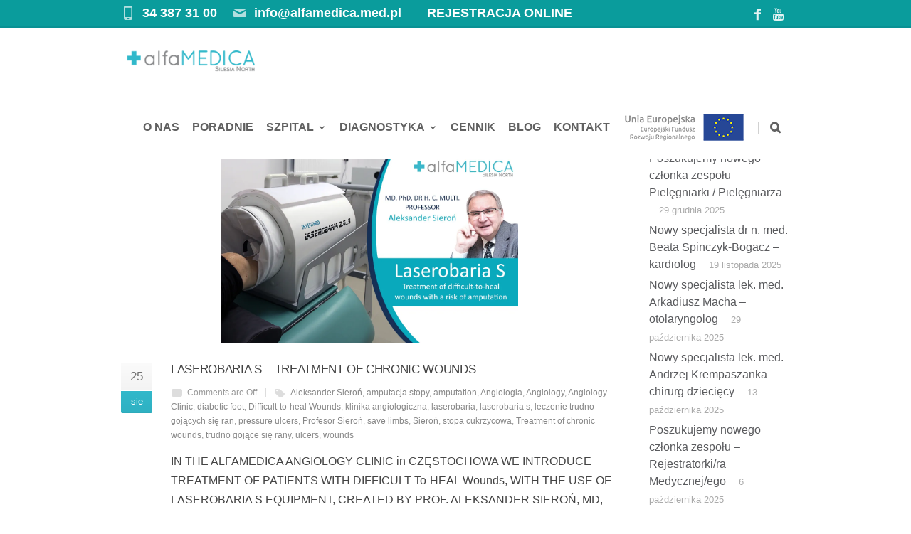

--- FILE ---
content_type: text/html; charset=UTF-8
request_url: https://www.alfamedica.med.pl/tag/treatment-of-chronic-wounds/
body_size: 13536
content:
<!DOCTYPE html>
<!--[if IE 7]><html class="ie ie7" lang="pl-PL">
<![endif]-->
<!--[if IE 8]><html class="ie ie8" lang="pl-PL">
<![endif]-->
<!--[if !(IE 7) | !(IE 8)  ]><!--><html lang="pl-PL">
<!--<![endif]--><head><script data-no-optimize="1">var litespeed_docref=sessionStorage.getItem("litespeed_docref");litespeed_docref&&(Object.defineProperty(document,"referrer",{get:function(){return litespeed_docref}}),sessionStorage.removeItem("litespeed_docref"));</script> <meta charset="UTF-8"><link data-optimized="2" rel="stylesheet" href="https://www.alfamedica.med.pl/wp-content/litespeed/ucss/9728afe10a9a7beba3b26d5fcd005b7d.css?ver=c7994" /><meta name="viewport" content="width=device-width, initial-scale=1, maximum-scale=1"><meta name='robots' content='index, follow, max-image-preview:large, max-snippet:-1, max-video-preview:-1' /> <script id="google_gtagjs-js-consent-mode-data-layer" type="litespeed/javascript">window.dataLayer=window.dataLayer||[];function gtag(){dataLayer.push(arguments)}
gtag('consent','default',{"ad_personalization":"denied","ad_storage":"denied","ad_user_data":"denied","analytics_storage":"denied","functionality_storage":"denied","security_storage":"denied","personalization_storage":"denied","region":["AT","BE","BG","CH","CY","CZ","DE","DK","EE","ES","FI","FR","GB","GR","HR","HU","IE","IS","IT","LI","LT","LU","LV","MT","NL","NO","PL","PT","RO","SE","SI","SK"],"wait_for_update":500});window._googlesitekitConsentCategoryMap={"statistics":["analytics_storage"],"marketing":["ad_storage","ad_user_data","ad_personalization"],"functional":["functionality_storage","security_storage"],"preferences":["personalization_storage"]};window._googlesitekitConsents={"ad_personalization":"denied","ad_storage":"denied","ad_user_data":"denied","analytics_storage":"denied","functionality_storage":"denied","security_storage":"denied","personalization_storage":"denied","region":["AT","BE","BG","CH","CY","CZ","DE","DK","EE","ES","FI","FR","GB","GR","HR","HU","IE","IS","IT","LI","LT","LU","LV","MT","NL","NO","PL","PT","RO","SE","SI","SK"],"wait_for_update":500}</script> <title>Treatment of chronic wounds - Alfamedica</title><link rel="canonical" href="https://www.alfamedica.med.pl/tag/treatment-of-chronic-wounds/" /><meta property="og:locale" content="pl_PL" /><meta property="og:type" content="article" /><meta property="og:title" content="Treatment of chronic wounds - Alfamedica" /><meta property="og:url" content="https://www.alfamedica.med.pl/tag/treatment-of-chronic-wounds/" /><meta property="og:site_name" content="Alfamedica" /><meta name="twitter:card" content="summary_large_image" /> <script type="application/ld+json" class="yoast-schema-graph">{"@context":"https://schema.org","@graph":[{"@type":"CollectionPage","@id":"https://www.alfamedica.med.pl/tag/treatment-of-chronic-wounds/","url":"https://www.alfamedica.med.pl/tag/treatment-of-chronic-wounds/","name":"Treatment of chronic wounds - Alfamedica","isPartOf":{"@id":"https://www.alfamedica.med.pl/#website"},"primaryImageOfPage":{"@id":"https://www.alfamedica.med.pl/tag/treatment-of-chronic-wounds/#primaryimage"},"image":{"@id":"https://www.alfamedica.med.pl/tag/treatment-of-chronic-wounds/#primaryimage"},"thumbnailUrl":"https://i0.wp.com/www.alfamedica.med.pl/wp-content/uploads/Laserobaria-post-v2.jpg?fit=1200%2C900&ssl=1","breadcrumb":{"@id":"https://www.alfamedica.med.pl/tag/treatment-of-chronic-wounds/#breadcrumb"},"inLanguage":"pl-PL"},{"@type":"ImageObject","inLanguage":"pl-PL","@id":"https://www.alfamedica.med.pl/tag/treatment-of-chronic-wounds/#primaryimage","url":"https://i0.wp.com/www.alfamedica.med.pl/wp-content/uploads/Laserobaria-post-v2.jpg?fit=1200%2C900&ssl=1","contentUrl":"https://i0.wp.com/www.alfamedica.med.pl/wp-content/uploads/Laserobaria-post-v2.jpg?fit=1200%2C900&ssl=1","width":1200,"height":900,"caption":"Laserobaria S Treatment of chronic wounds"},{"@type":"BreadcrumbList","@id":"https://www.alfamedica.med.pl/tag/treatment-of-chronic-wounds/#breadcrumb","itemListElement":[{"@type":"ListItem","position":1,"name":"Strona główna","item":"https://www.alfamedica.med.pl/"},{"@type":"ListItem","position":2,"name":"Treatment of chronic wounds"}]},{"@type":"WebSite","@id":"https://www.alfamedica.med.pl/#website","url":"https://www.alfamedica.med.pl/","name":"Alfamedica","description":"Silesia North","potentialAction":[{"@type":"SearchAction","target":{"@type":"EntryPoint","urlTemplate":"https://www.alfamedica.med.pl/?s={search_term_string}"},"query-input":{"@type":"PropertyValueSpecification","valueRequired":true,"valueName":"search_term_string"}}],"inLanguage":"pl-PL"}]}</script>  <script type='application/javascript'  id='pys-version-script'>console.log('PixelYourSite Free version 11.1.3');</script> <link rel='dns-prefetch' href='//www.googletagmanager.com' /><link rel='dns-prefetch' href='//stats.wp.com' /><link rel='dns-prefetch' href='//fonts.googleapis.com' /><link rel='dns-prefetch' href='//v0.wordpress.com' /><link rel='preconnect' href='//i0.wp.com' /><link rel="alternate" type="application/rss+xml" title="Alfamedica &raquo; Kanał z wpisami" href="https://www.alfamedica.med.pl/feed/" /><link rel="alternate" type="application/rss+xml" title="Alfamedica &raquo; Kanał z komentarzami" href="https://www.alfamedica.med.pl/comments/feed/" /><link rel="alternate" type="application/rss+xml" title="Alfamedica &raquo; Kanał z wpisami otagowanymi jako Treatment of chronic wounds" href="https://www.alfamedica.med.pl/tag/treatment-of-chronic-wounds/feed/" /> <script type="litespeed/javascript" data-src="https://www.alfamedica.med.pl/wp-includes/js/jquery/jquery.min.js?ver=3.7.1" id="jquery-core-js"></script> <script id="pys-js-extra" type="litespeed/javascript">var pysOptions={"staticEvents":{"facebook":{"init_event":[{"delay":0,"type":"static","ajaxFire":!1,"name":"PageView","pixelIds":["736045106591663"],"eventID":"ad38005c-ab3c-4cd6-93e2-e03b07bac0af","params":{"page_title":"Treatment of chronic wounds","post_type":"tag","post_id":421,"plugin":"PixelYourSite","user_role":"guest","event_url":"www.alfamedica.med.pl\/tag\/treatment-of-chronic-wounds\/"},"e_id":"init_event","ids":[],"hasTimeWindow":!1,"timeWindow":0,"woo_order":"","edd_order":""}]}},"dynamicEvents":{"automatic_event_form":{"facebook":{"delay":0,"type":"dyn","name":"Form","pixelIds":["736045106591663"],"eventID":"0c756ad7-b6c4-4f2c-8e2c-9cf81b198cf7","params":{"page_title":"Treatment of chronic wounds","post_type":"tag","post_id":421,"plugin":"PixelYourSite","user_role":"guest","event_url":"www.alfamedica.med.pl\/tag\/treatment-of-chronic-wounds\/"},"e_id":"automatic_event_form","ids":[],"hasTimeWindow":!1,"timeWindow":0,"woo_order":"","edd_order":""}},"automatic_event_download":{"facebook":{"delay":0,"type":"dyn","name":"Download","extensions":["","doc","exe","js","pdf","ppt","tgz","zip","xls"],"pixelIds":["736045106591663"],"eventID":"0598568c-4bca-464b-b941-1c4a7a35e4ce","params":{"page_title":"Treatment of chronic wounds","post_type":"tag","post_id":421,"plugin":"PixelYourSite","user_role":"guest","event_url":"www.alfamedica.med.pl\/tag\/treatment-of-chronic-wounds\/"},"e_id":"automatic_event_download","ids":[],"hasTimeWindow":!1,"timeWindow":0,"woo_order":"","edd_order":""}},"automatic_event_comment":{"facebook":{"delay":0,"type":"dyn","name":"Comment","pixelIds":["736045106591663"],"eventID":"29d2ecd9-dd21-49d0-be15-cc48c86a1701","params":{"page_title":"Treatment of chronic wounds","post_type":"tag","post_id":421,"plugin":"PixelYourSite","user_role":"guest","event_url":"www.alfamedica.med.pl\/tag\/treatment-of-chronic-wounds\/"},"e_id":"automatic_event_comment","ids":[],"hasTimeWindow":!1,"timeWindow":0,"woo_order":"","edd_order":""}},"automatic_event_scroll":{"facebook":{"delay":0,"type":"dyn","name":"PageScroll","scroll_percent":30,"pixelIds":["736045106591663"],"eventID":"57cdbd46-4516-4988-899a-e78656bf9a38","params":{"page_title":"Treatment of chronic wounds","post_type":"tag","post_id":421,"plugin":"PixelYourSite","user_role":"guest","event_url":"www.alfamedica.med.pl\/tag\/treatment-of-chronic-wounds\/"},"e_id":"automatic_event_scroll","ids":[],"hasTimeWindow":!1,"timeWindow":0,"woo_order":"","edd_order":""}},"automatic_event_time_on_page":{"facebook":{"delay":0,"type":"dyn","name":"TimeOnPage","time_on_page":30,"pixelIds":["736045106591663"],"eventID":"dbf6af23-eab2-448f-ad59-e27f3676c32c","params":{"page_title":"Treatment of chronic wounds","post_type":"tag","post_id":421,"plugin":"PixelYourSite","user_role":"guest","event_url":"www.alfamedica.med.pl\/tag\/treatment-of-chronic-wounds\/"},"e_id":"automatic_event_time_on_page","ids":[],"hasTimeWindow":!1,"timeWindow":0,"woo_order":"","edd_order":""}}},"triggerEvents":[],"triggerEventTypes":[],"facebook":{"pixelIds":["736045106591663"],"advancedMatching":[],"advancedMatchingEnabled":!0,"removeMetadata":!0,"wooVariableAsSimple":!1,"serverApiEnabled":!0,"wooCRSendFromServer":!1,"send_external_id":null,"enabled_medical":!1,"do_not_track_medical_param":["event_url","post_title","page_title","landing_page","content_name","categories","category_name","tags"],"meta_ldu":!1},"debug":"","siteUrl":"https:\/\/www.alfamedica.med.pl","ajaxUrl":"https:\/\/www.alfamedica.med.pl\/wp-admin\/admin-ajax.php","ajax_event":"b04848b031","enable_remove_download_url_param":"1","cookie_duration":"7","last_visit_duration":"60","enable_success_send_form":"","ajaxForServerEvent":"1","ajaxForServerStaticEvent":"1","useSendBeacon":"1","send_external_id":"1","external_id_expire":"180","track_cookie_for_subdomains":"1","google_consent_mode":"1","gdpr":{"ajax_enabled":!1,"all_disabled_by_api":!1,"facebook_disabled_by_api":!1,"analytics_disabled_by_api":!1,"google_ads_disabled_by_api":!1,"pinterest_disabled_by_api":!1,"bing_disabled_by_api":!1,"externalID_disabled_by_api":!1,"facebook_prior_consent_enabled":!0,"analytics_prior_consent_enabled":!0,"google_ads_prior_consent_enabled":null,"pinterest_prior_consent_enabled":!0,"bing_prior_consent_enabled":!0,"cookiebot_integration_enabled":!1,"cookiebot_facebook_consent_category":"marketing","cookiebot_analytics_consent_category":"statistics","cookiebot_tiktok_consent_category":"marketing","cookiebot_google_ads_consent_category":"marketing","cookiebot_pinterest_consent_category":"marketing","cookiebot_bing_consent_category":"marketing","consent_magic_integration_enabled":!1,"real_cookie_banner_integration_enabled":!1,"cookie_notice_integration_enabled":!1,"cookie_law_info_integration_enabled":!1,"analytics_storage":{"enabled":!0,"value":"granted","filter":!1},"ad_storage":{"enabled":!0,"value":"granted","filter":!1},"ad_user_data":{"enabled":!0,"value":"granted","filter":!1},"ad_personalization":{"enabled":!0,"value":"granted","filter":!1}},"cookie":{"disabled_all_cookie":!1,"disabled_start_session_cookie":!1,"disabled_advanced_form_data_cookie":!1,"disabled_landing_page_cookie":!1,"disabled_first_visit_cookie":!1,"disabled_trafficsource_cookie":!1,"disabled_utmTerms_cookie":!1,"disabled_utmId_cookie":!1},"tracking_analytics":{"TrafficSource":"direct","TrafficLanding":"undefined","TrafficUtms":[],"TrafficUtmsId":[]},"GATags":{"ga_datalayer_type":"default","ga_datalayer_name":"dataLayerPYS"},"woo":{"enabled":!1},"edd":{"enabled":!1},"cache_bypass":"1768976674"}</script>  <script type="litespeed/javascript" data-src="https://www.googletagmanager.com/gtag/js?id=GT-KV683SX" id="google_gtagjs-js"></script> <script id="google_gtagjs-js-after" type="litespeed/javascript">window.dataLayer=window.dataLayer||[];function gtag(){dataLayer.push(arguments)}
gtag("set","linker",{"domains":["www.alfamedica.med.pl"]});gtag("js",new Date());gtag("set","developer_id.dZTNiMT",!0);gtag("config","GT-KV683SX");gtag("config","AW-926232487");window._googlesitekit=window._googlesitekit||{};window._googlesitekit.throttledEvents=[];window._googlesitekit.gtagEvent=(name,data)=>{var key=JSON.stringify({name,data});if(!!window._googlesitekit.throttledEvents[key]){return}window._googlesitekit.throttledEvents[key]=!0;setTimeout(()=>{delete window._googlesitekit.throttledEvents[key]},5);gtag("event",name,{...data,event_source:"site-kit"})}</script> <link rel="https://api.w.org/" href="https://www.alfamedica.med.pl/wp-json/" /><link rel="alternate" title="JSON" type="application/json" href="https://www.alfamedica.med.pl/wp-json/wp/v2/tags/421" /><link rel="EditURI" type="application/rsd+xml" title="RSD" href="https://www.alfamedica.med.pl/xmlrpc.php?rsd" /><meta name="generator" content="WordPress 6.7.4" /><meta name="generator" content="Site Kit by Google 1.170.0" /><meta name="facebook-domain-verification" content="vkbv4z01l260h96xstzrv3pohbt05i" /><noscript><img height="1" width="1" src="https://www.facebook.com/tr?id=736045106591663&ev=PageView&noscript=1" /></noscript><meta name="google-adsense-platform-account" content="ca-host-pub-2644536267352236"><meta name="google-adsense-platform-domain" content="sitekit.withgoogle.com"><meta name="generator" content="Powered by WPBakery Page Builder - drag and drop page builder for WordPress."/> <script type="litespeed/javascript">(function(w,d,s,l,i){w[l]=w[l]||[];w[l].push({'gtm.start':new Date().getTime(),event:'gtm.js'});var f=d.getElementsByTagName(s)[0],j=d.createElement(s),dl=l!='dataLayer'?'&l='+l:'';j.async=!0;j.src='https://www.googletagmanager.com/gtm.js?id='+i+dl;f.parentNode.insertBefore(j,f)})(window,document,'script','dataLayer','GTM-MQMRN6X')</script> <meta name="generator" content="Powered by Slider Revolution 6.6.7 - responsive, Mobile-Friendly Slider Plugin for WordPress with comfortable drag and drop interface." /><link rel="icon" href="https://i0.wp.com/www.alfamedica.med.pl/wp-content/uploads/cropped-fav.png?fit=32%2C32&#038;ssl=1" sizes="32x32" /><link rel="icon" href="https://i0.wp.com/www.alfamedica.med.pl/wp-content/uploads/cropped-fav.png?fit=192%2C192&#038;ssl=1" sizes="192x192" /><link rel="apple-touch-icon" href="https://i0.wp.com/www.alfamedica.med.pl/wp-content/uploads/cropped-fav.png?fit=180%2C180&#038;ssl=1" /><meta name="msapplication-TileImage" content="https://i0.wp.com/www.alfamedica.med.pl/wp-content/uploads/cropped-fav.png?fit=270%2C270&#038;ssl=1" />
<noscript><style>.wpb_animate_when_almost_visible { opacity: 1; }</style></noscript></head><body class="archive tag tag-treatment-of-chronic-wounds tag-421 wpb-js-composer js-comp-ver-6.10.0 vc_responsive">
<noscript>
<iframe data-lazyloaded="1" src="about:blank" data-litespeed-src="https://www.googletagmanager.com/ns.html?id=GTM-MQMRN6X" height="0" width="0" style="display:none;visibility:hidden"></iframe>
</noscript><div id="wrapper" class="full_width_wrapper page_title_bgr responsive "><header id= "header"
class= "has_subheader
sticky_header					"><div class="full_header"><div id="subheader" class="container"><div class="section"><div class="header_contacts "><div class="header_contact_item"><span class="icon icon-mail2"></span> <a href="mailto:info@alfamedica.med.pl">info@alfamedica.med.pl</a>         <a href="https://rejestracja.alfamedica.med.pl/">REJESTRACJA ONLINE</a></div><div class="header_contact_item"><span class="icon icon-mobile3"></span> <span style="color: #ffffff"><a href="tel:343873100">34 387 31 00</a></span></div></div>
<a target='_blank'
href='https://www.youtube.com/channel/UCinB7Sv7yF4YtZUB6Fm2vWQ'
class='header_soc_icon'
title='Youtube'>
<span class='icon icon-youtube'></span></a><a target='_blank'
href='https://www.facebook.com/alfamedica.czestochowa/'
class='header_soc_icon'
title='Facebook'>
<span class='icon icon-facebook3'></span></a></div></div></div><div class="rel_pos"><div class="container"><div class="section rel_pos "><div id="logo"><div class='logo_img '>
<a href="https://www.alfamedica.med.pl/" title="Alfamedica" rel="home">
<img data-lazyloaded="1" src="[data-uri]" width="250" height="60" data-src="/wp-content/uploads/logo-1.png" alt="Alfamedica"/>
</a></div></div><div id="mobile_menu_toggler"><div id="m_nav_menu" class="m_nav"><div class="m_nav_ham button_closed" id="m_ham_1"></div><div class="m_nav_ham button_closed" id="m_ham_2"></div><div class="m_nav_ham button_closed" id="m_ham_3"></div></div></div><div class="custom_menu_4 main_menu_underline_effect"><div id="menu" class="menu-menu-glowne-container"><ul><li id="menu-item-23913" class="menu-item menu-item-type-post_type menu-item-object-page menu-item-23913"><a href="https://www.alfamedica.med.pl/alfamedica-o-nas/">O nas</a></li><li id="menu-item-23911" class="menu-item menu-item-type-post_type menu-item-object-page menu-item-23911"><a href="https://www.alfamedica.med.pl/poradnie/">Poradnie</a></li><li id="menu-item-24403" class="menu-item menu-item-type-post_type menu-item-object-page menu-item-has-children menu-item-24403"><a href="https://www.alfamedica.med.pl/szpital/">Szpital<span></span></a><ul class="sub-menu"><li id="menu-item-32158" class="menu-item menu-item-type-post_type menu-item-object-page menu-item-32158"><a href="https://www.alfamedica.med.pl/chirurgia-ogolna-szpital/">Chirurgia ogólna &#8211; Laparoskopowe Centrum Leczenia Przepuklin i Chirurgii Małoinwazyjnej</a></li><li id="menu-item-35009" class="menu-item menu-item-type-post_type menu-item-object-page menu-item-35009"><a href="https://www.alfamedica.med.pl/chirurgia-dziecieca-szpital/">Chirurgia dziecięca</a></li><li id="menu-item-26333" class="menu-item menu-item-type-post_type menu-item-object-page menu-item-26333"><a href="https://www.alfamedica.med.pl/chirurgiaplastyczna/">Chirurgia plastyczna</a></li><li id="menu-item-32653" class="menu-item menu-item-type-post_type menu-item-object-page menu-item-32653"><a href="https://www.alfamedica.med.pl/chirurgia-naczyniowa-szpital/">Chirurgia naczyniowa</a></li><li id="menu-item-32168" class="menu-item menu-item-type-post_type menu-item-object-page menu-item-32168"><a href="https://www.alfamedica.med.pl/szpital-echolaser-leczenie-nowotworow/">Echolaser – leczenie nowotworów</a></li><li id="menu-item-32919" class="menu-item menu-item-type-post_type menu-item-object-page menu-item-32919"><a href="https://www.alfamedica.med.pl/neurochirurgia-szpital/">Neurochirurgia</a></li><li id="menu-item-32159" class="menu-item menu-item-type-post_type menu-item-object-page menu-item-32159"><a href="https://www.alfamedica.med.pl/szpital-laryngologia/">Laryngologia / Otolaryngologia, w tym dziecięca</a></li><li id="menu-item-25295" class="menu-item menu-item-type-post_type menu-item-object-page menu-item-has-children menu-item-25295"><a href="https://www.alfamedica.med.pl/okulistyka-szpital/">Okulistyka<span></span></a><ul class="sub-menu"><li id="menu-item-26343" class="menu-item menu-item-type-post_type menu-item-object-page menu-item-26343"><a href="https://www.alfamedica.med.pl/laserowakorekcjawzroku/">Laserowa korekcja wzroku</a></li><li id="menu-item-31439" class="menu-item menu-item-type-post_type menu-item-object-page menu-item-31439"><a href="https://www.alfamedica.med.pl/chirurgia-okulistyczna/">Chirurgia okulistyczna</a></li></ul></li><li id="menu-item-32160" class="menu-item menu-item-type-post_type menu-item-object-page menu-item-32160"><a href="https://www.alfamedica.med.pl/ortopedia-i-traumatologia-szpital/">Ortopedia i traumatologia ruchu</a></li><li id="menu-item-32204" class="menu-item menu-item-type-post_type menu-item-object-page menu-item-32204"><a href="https://www.alfamedica.med.pl/szpital/operacje-tarczycy/">Operacje tarczycy</a></li><li id="menu-item-35076" class="menu-item menu-item-type-post_type menu-item-object-page menu-item-35076"><a href="https://www.alfamedica.med.pl/podochirurgia/">Podochirurgia</a></li><li id="menu-item-34880" class="menu-item menu-item-type-post_type menu-item-object-page menu-item-34880"><a href="https://www.alfamedica.med.pl/proktologia-operacje-proktologiczne/">Proktologia – operacje proktologiczne</a></li><li id="menu-item-34288" class="menu-item menu-item-type-post_type menu-item-object-page menu-item-34288"><a href="https://www.alfamedica.med.pl/urologia-szpital/">Urologia – Centrum Laserowego Leczenia Prostaty i Cewki Moczowej</a></li></ul></li><li id="menu-item-24447" class="menu-item menu-item-type-post_type menu-item-object-page menu-item-has-children menu-item-24447"><a href="https://www.alfamedica.med.pl/diagnostyka/">Diagnostyka<span></span></a><ul class="sub-menu"><li id="menu-item-26062" class="menu-item menu-item-type-post_type menu-item-object-page menu-item-26062"><a href="https://www.alfamedica.med.pl/endoskopia-pracownia-endoskopowa/">Pracownia Endoskopowa</a></li><li id="menu-item-34303" class="menu-item menu-item-type-post_type menu-item-object-page menu-item-34303"><a href="https://www.alfamedica.med.pl/badania-genetyczne/">Badania genetyczne</a></li><li id="menu-item-28638" class="menu-item menu-item-type-post_type menu-item-object-page menu-item-28638"><a href="https://www.alfamedica.med.pl/biopsja/">Biopsja</a></li><li id="menu-item-24496" class="menu-item menu-item-type-post_type menu-item-object-page menu-item-24496"><a href="https://www.alfamedica.med.pl/usg/">USG</a></li><li id="menu-item-28584" class="menu-item menu-item-type-post_type menu-item-object-page menu-item-28584"><a href="https://www.alfamedica.med.pl/badanie-oct/">Badanie OCT</a></li><li id="menu-item-29180" class="menu-item menu-item-type-post_type menu-item-object-page menu-item-29180"><a href="https://www.alfamedica.med.pl/badanie-emg/">Badanie EMG</a></li><li id="menu-item-24739" class="menu-item menu-item-type-post_type menu-item-object-page menu-item-24739"><a href="https://www.alfamedica.med.pl/laboratorium-diagnostyka/">Laboratorium Diagnostyka</a></li></ul></li><li id="menu-item-27399" class="menu-item menu-item-type-post_type menu-item-object-page menu-item-27399"><a href="https://www.alfamedica.med.pl/cennik/">Cennik</a></li><li id="menu-item-25938" class="menu-item menu-item-type-post_type menu-item-object-page menu-item-25938"><a href="https://www.alfamedica.med.pl/blog-zdrowa-alfamedica/">Blog</a></li><li id="menu-item-23909" class="menu-item menu-item-type-post_type menu-item-object-page menu-item-23909"><a href="https://www.alfamedica.med.pl/kontakt/">Kontakt</a></li><li id="menu-item-30869" class="menu-item menu-item-type-custom menu-item-object-custom menu-item-30869"><a href="#europejskifundusz" class="menu-image-title-hide menu-image-not-hovered"><span class="menu-image-title-hide menu-image-title">.</span><img data-lazyloaded="1" src="[data-uri]" width="171" height="46" data-src="https://www.alfamedica.med.pl/wp-content/uploads/europejski-fundusz-top-3.png" class="menu-image menu-image-title-hide" alt="" decoding="async" /></a></li><li class="boc_search_border"><a href="#">|</a></li><li class="boc_search_toggle_li"><a href="#" class="header_search_icon icon icon-search3"></a></li></ul></div></div></div><div id="boc_searchform_in_header" class=""><div class="container"><form method="get" action="https://www.alfamedica.med.pl/" role="search" class="header_search_form"><input type="search" name="s" autocomplete="off" placeholder="Wpisz i naciśnij Enter, aby wyszukać..." /></form>
<span id="boc_searchform_close" class="icon icon-close"></span></div></div></div></div><div id="mobile_menu"><ul><li class="menu-item menu-item-type-post_type menu-item-object-page menu-item-23913"><a href="https://www.alfamedica.med.pl/alfamedica-o-nas/">O nas</a></li><li class="menu-item menu-item-type-post_type menu-item-object-page menu-item-23911"><a href="https://www.alfamedica.med.pl/poradnie/">Poradnie</a></li><li class="menu-item menu-item-type-post_type menu-item-object-page menu-item-has-children menu-item-24403"><a href="https://www.alfamedica.med.pl/szpital/">Szpital<span></span></a><ul class="sub-menu"><li class="menu-item menu-item-type-post_type menu-item-object-page menu-item-32158"><a href="https://www.alfamedica.med.pl/chirurgia-ogolna-szpital/">Chirurgia ogólna &#8211; Laparoskopowe Centrum Leczenia Przepuklin i Chirurgii Małoinwazyjnej</a></li><li class="menu-item menu-item-type-post_type menu-item-object-page menu-item-35009"><a href="https://www.alfamedica.med.pl/chirurgia-dziecieca-szpital/">Chirurgia dziecięca</a></li><li class="menu-item menu-item-type-post_type menu-item-object-page menu-item-26333"><a href="https://www.alfamedica.med.pl/chirurgiaplastyczna/">Chirurgia plastyczna</a></li><li class="menu-item menu-item-type-post_type menu-item-object-page menu-item-32653"><a href="https://www.alfamedica.med.pl/chirurgia-naczyniowa-szpital/">Chirurgia naczyniowa</a></li><li class="menu-item menu-item-type-post_type menu-item-object-page menu-item-32168"><a href="https://www.alfamedica.med.pl/szpital-echolaser-leczenie-nowotworow/">Echolaser – leczenie nowotworów</a></li><li class="menu-item menu-item-type-post_type menu-item-object-page menu-item-32919"><a href="https://www.alfamedica.med.pl/neurochirurgia-szpital/">Neurochirurgia</a></li><li class="menu-item menu-item-type-post_type menu-item-object-page menu-item-32159"><a href="https://www.alfamedica.med.pl/szpital-laryngologia/">Laryngologia / Otolaryngologia, w tym dziecięca</a></li><li class="menu-item menu-item-type-post_type menu-item-object-page menu-item-has-children menu-item-25295"><a href="https://www.alfamedica.med.pl/okulistyka-szpital/">Okulistyka<span></span></a><ul class="sub-menu"><li class="menu-item menu-item-type-post_type menu-item-object-page menu-item-26343"><a href="https://www.alfamedica.med.pl/laserowakorekcjawzroku/">Laserowa korekcja wzroku</a></li><li class="menu-item menu-item-type-post_type menu-item-object-page menu-item-31439"><a href="https://www.alfamedica.med.pl/chirurgia-okulistyczna/">Chirurgia okulistyczna</a></li></ul></li><li class="menu-item menu-item-type-post_type menu-item-object-page menu-item-32160"><a href="https://www.alfamedica.med.pl/ortopedia-i-traumatologia-szpital/">Ortopedia i traumatologia ruchu</a></li><li class="menu-item menu-item-type-post_type menu-item-object-page menu-item-32204"><a href="https://www.alfamedica.med.pl/szpital/operacje-tarczycy/">Operacje tarczycy</a></li><li class="menu-item menu-item-type-post_type menu-item-object-page menu-item-35076"><a href="https://www.alfamedica.med.pl/podochirurgia/">Podochirurgia</a></li><li class="menu-item menu-item-type-post_type menu-item-object-page menu-item-34880"><a href="https://www.alfamedica.med.pl/proktologia-operacje-proktologiczne/">Proktologia – operacje proktologiczne</a></li><li class="menu-item menu-item-type-post_type menu-item-object-page menu-item-34288"><a href="https://www.alfamedica.med.pl/urologia-szpital/">Urologia – Centrum Laserowego Leczenia Prostaty i Cewki Moczowej</a></li></ul></li><li class="menu-item menu-item-type-post_type menu-item-object-page menu-item-has-children menu-item-24447"><a href="https://www.alfamedica.med.pl/diagnostyka/">Diagnostyka<span></span></a><ul class="sub-menu"><li class="menu-item menu-item-type-post_type menu-item-object-page menu-item-26062"><a href="https://www.alfamedica.med.pl/endoskopia-pracownia-endoskopowa/">Pracownia Endoskopowa</a></li><li class="menu-item menu-item-type-post_type menu-item-object-page menu-item-34303"><a href="https://www.alfamedica.med.pl/badania-genetyczne/">Badania genetyczne</a></li><li class="menu-item menu-item-type-post_type menu-item-object-page menu-item-28638"><a href="https://www.alfamedica.med.pl/biopsja/">Biopsja</a></li><li class="menu-item menu-item-type-post_type menu-item-object-page menu-item-24496"><a href="https://www.alfamedica.med.pl/usg/">USG</a></li><li class="menu-item menu-item-type-post_type menu-item-object-page menu-item-28584"><a href="https://www.alfamedica.med.pl/badanie-oct/">Badanie OCT</a></li><li class="menu-item menu-item-type-post_type menu-item-object-page menu-item-29180"><a href="https://www.alfamedica.med.pl/badanie-emg/">Badanie EMG</a></li><li class="menu-item menu-item-type-post_type menu-item-object-page menu-item-24739"><a href="https://www.alfamedica.med.pl/laboratorium-diagnostyka/">Laboratorium Diagnostyka</a></li></ul></li><li class="menu-item menu-item-type-post_type menu-item-object-page menu-item-27399"><a href="https://www.alfamedica.med.pl/cennik/">Cennik</a></li><li class="menu-item menu-item-type-post_type menu-item-object-page menu-item-25938"><a href="https://www.alfamedica.med.pl/blog-zdrowa-alfamedica/">Blog</a></li><li class="menu-item menu-item-type-post_type menu-item-object-page menu-item-23909"><a href="https://www.alfamedica.med.pl/kontakt/">Kontakt</a></li><li class="menu-item menu-item-type-custom menu-item-object-custom menu-item-30869"><a href="#europejskifundusz" class="menu-image-title-hide menu-image-not-hovered"><span class="menu-image-title-hide menu-image-title">.</span><img data-lazyloaded="1" src="[data-uri]" width="171" height="46" data-src="https://www.alfamedica.med.pl/wp-content/uploads/europejski-fundusz-top-3.png" class="menu-image menu-image-title-hide" alt="" decoding="async" /></a></li><li class="boc_search_border"><a href="#">|</a></li><li class="boc_search_toggle_li"><a href="#" class="header_search_icon icon icon-search3"></a></li></ul></div></header><div class="content_body"><div class="full_container_page_title "  style='padding: 20px 0;'><div class="container"><div class="section no_bm"><div class="breadcrumb breadcrumb_right"><a class="first_bc" href="https://www.alfamedica.med.pl/"><span>Home</span></a><a class="last_bc" href="#"><span>Tag: Treatment of chronic wounds</span></a></div><div class="page_heading"><h1>
Tag: Treatment of chronic wounds</h1></div></div></div></div><div class="container"><div class="section"><div class='col span_3_of_4'><div class="post_item section"><div class="pic">
<a href="https://www.alfamedica.med.pl/laserobaria-s-treatment-of-chronic-wounds/" title="Laserobaria S - treatment of chronic wounds">
<img data-lazyloaded="1" src="[data-uri]" width="1200" height="900" data-src="https://i0.wp.com/www.alfamedica.med.pl/wp-content/uploads/Laserobaria-post-v2.jpg?fit=1200%2C900&#038;ssl=1" alt="Laserobaria S Treatment of chronic wounds"/><div class="img_overlay"><span class="hover_icon icon_plus"></span></div>
</a></div><div class="post_list_left"><div class="day">25</div><div class="month">sie</div></div><div class="post_list_right"><h3 class="post_title"><a href="https://www.alfamedica.med.pl/laserobaria-s-treatment-of-chronic-wounds/" title="Permalink to Laserobaria S &#8211; treatment of chronic wounds">Laserobaria S &#8211; treatment of chronic wounds</a></h3><p class="post_meta">
<span class="author"><a href="https://www.alfamedica.med.pl/author/kamilblawut/">By  Kamil Bławut</a></span>
<span class="comments "><span class="comments-link">Comments are Off</span></span>
<span class="tags"><a href="https://www.alfamedica.med.pl/tag/aleksander-sieron/" rel="tag">Aleksander Sieroń</a>, <a href="https://www.alfamedica.med.pl/tag/amputacja-stopy/" rel="tag">amputacja stopy</a>, <a href="https://www.alfamedica.med.pl/tag/amputation/" rel="tag">amputation</a>, <a href="https://www.alfamedica.med.pl/tag/angiologia/" rel="tag">Angiologia</a>, <a href="https://www.alfamedica.med.pl/tag/angiology/" rel="tag">Angiology</a>, <a href="https://www.alfamedica.med.pl/tag/angiology-clinic/" rel="tag">Angiology Clinic</a>, <a href="https://www.alfamedica.med.pl/tag/diabetic-foot/" rel="tag">diabetic foot</a>, <a href="https://www.alfamedica.med.pl/tag/difficult-to-heal-wounds/" rel="tag">Difficult-to-heal Wounds</a>, <a href="https://www.alfamedica.med.pl/tag/klinika-angiologiczna/" rel="tag">klinika angiologiczna</a>, <a href="https://www.alfamedica.med.pl/tag/laserobaria/" rel="tag">laserobaria</a>, <a href="https://www.alfamedica.med.pl/tag/laserobaria-s/" rel="tag">laserobaria s</a>, <a href="https://www.alfamedica.med.pl/tag/leczenie-trudno-gojacych-sie-ran/" rel="tag">leczenie trudno gojących się ran</a>, <a href="https://www.alfamedica.med.pl/tag/pressure-ulcers/" rel="tag">pressure ulcers</a>, <a href="https://www.alfamedica.med.pl/tag/profesor-sieron/" rel="tag">Profesor Sieroń</a>, <a href="https://www.alfamedica.med.pl/tag/save-limbs/" rel="tag">save limbs</a>, <a href="https://www.alfamedica.med.pl/tag/sieron/" rel="tag">Sieroń</a>, <a href="https://www.alfamedica.med.pl/tag/stopa-cukrzycowa/" rel="tag">stopa cukrzycowa</a>, <a href="https://www.alfamedica.med.pl/tag/treatment-of-chronic-wounds/" rel="tag">Treatment of chronic wounds</a>, <a href="https://www.alfamedica.med.pl/tag/trudno-gojace-sie-rany/" rel="tag">trudno gojące się rany</a>, <a href="https://www.alfamedica.med.pl/tag/ulcers/" rel="tag">ulcers</a>, <a href="https://www.alfamedica.med.pl/tag/wounds/" rel="tag">wounds</a></span></p><div class="post_description clearfix"><p>IN THE ALFAMEDICA ANGIOLOGY CLINIC in CZĘSTOCHOWA WE INTRODUCE TREATMENT OF PATIENTS WITH DIFFICULT-To-HEAL Wounds, WITH THE USE OF LASEROBARIA S EQUIPMENT, CREATED BY PROF. ALEKSANDER SIEROŃ, MD, PhD, DR H. C. MULTI. PROFESSOR SIEROŃ – manager of the clinic – is also the NATIONAL CONSULTANT IN THE FIELD OF ANGIOLOGY. Patients suffering from problems with limbs, manifested by difficult-to-heal</p><div class="h10"></div><p><a class="more-link1" href="https://www.alfamedica.med.pl/laserobaria-s-treatment-of-chronic-wounds/">Dowiedz się więcej</a></p></div></div></div><div style="display: none;"></div></div><div id="sidebar" class="col span_1_of_4 sidebar"><div id="recent-posts-2" class="widget widget_recent_entries"><h4 class="boc_heading bgr_dotted"><span>Najnowsze wpisy</span></h4><ul><li>
<a href="https://www.alfamedica.med.pl/poszukujemy-nowego-czonka-zespou-pielgniarki-pielgniarza/">Poszukujemy nowego członka zespołu – Pielęgniarki / Pielęgniarza</a>
<span class="post-date">29 grudnia 2025</span></li><li>
<a href="https://www.alfamedica.med.pl/beata-spinczyk-bogacz-kardiolog/">Nowy specjalista dr n. med. Beata Spinczyk-Bogacz &#8211; kardiolog</a>
<span class="post-date">19 listopada 2025</span></li><li>
<a href="https://www.alfamedica.med.pl/arkadiusz-macha-otolaryngolog/">Nowy specjalista lek. med. Arkadiusz Macha &#8211; otolaryngolog</a>
<span class="post-date">29 października 2025</span></li><li>
<a href="https://www.alfamedica.med.pl/nowy-chirurg-dzieciecy-andrzej-krempaszanka/">Nowy specjalista lek. med. Andrzej Krempaszanka &#8211; chirurg dziecięcy</a>
<span class="post-date">13 października 2025</span></li><li>
<a href="https://www.alfamedica.med.pl/poszukujemy-nowego-czlonka-zespolu-rejestratorki-medycznej/">Poszukujemy nowego członka zespołu – Rejestratorki/ra Medycznej/ego</a>
<span class="post-date">6 października 2025</span></li></ul></div><div id="categories-2" class="widget widget_categories"><h4 class="boc_heading bgr_dotted"><span>Kategorie</span></h4><ul><li class="cat-item cat-item-27"><a href="https://www.alfamedica.med.pl/category/aktualnosci/">Aktualności</a> (206)</li><li class="cat-item cat-item-73"><a href="https://www.alfamedica.med.pl/category/blog/alergologia/">Alergologia</a> (7)</li><li class="cat-item cat-item-161"><a href="https://www.alfamedica.med.pl/category/blog/angiologia/">Angiologia</a> (6)</li><li class="cat-item cat-item-834"><a href="https://www.alfamedica.med.pl/category/blog/bariatria/">Bariatria</a> (4)</li><li class="cat-item cat-item-1"><a href="https://www.alfamedica.med.pl/category/bez-kategorii/">Bez kategorii</a> (6)</li><li class="cat-item cat-item-53"><a href="https://www.alfamedica.med.pl/category/blog/biopsje/">Biopsje</a> (4)</li><li class="cat-item cat-item-28"><a href="https://www.alfamedica.med.pl/category/blog/">Blog</a> (113)</li><li class="cat-item cat-item-55"><a href="https://www.alfamedica.med.pl/category/blog/chirurgia-dziecieca/">Chirurgia dziecięca</a> (3)</li><li class="cat-item cat-item-780"><a href="https://www.alfamedica.med.pl/category/blog/chirurgia-naczyniowa/">Chirurgia naczyniowa</a> (4)</li><li class="cat-item cat-item-46"><a href="https://www.alfamedica.med.pl/category/blog/chirurgia-ogolna/">Chirurgia ogólna, naczyniowa</a> (17)</li><li class="cat-item cat-item-92"><a href="https://www.alfamedica.med.pl/category/blog/chirurgia-onkologiczna/">Chirurgia onkologiczna</a> (4)</li><li class="cat-item cat-item-36"><a href="https://www.alfamedica.med.pl/category/blog/choroby-zakazne/">Choroby zakaźne &#8211; borelioza</a> (8)</li><li class="cat-item cat-item-237"><a href="https://www.alfamedica.med.pl/category/blog/covid/">Covid</a> (2)</li><li class="cat-item cat-item-37"><a href="https://www.alfamedica.med.pl/category/blog/dermatologia/">Dermatologia</a> (6)</li><li class="cat-item cat-item-779"><a href="https://www.alfamedica.med.pl/category/blog/diabetologia/">Diabetologia</a> (1)</li><li class="cat-item cat-item-783"><a href="https://www.alfamedica.med.pl/category/blog/diagnostyka-piersi/">Diagnostyka piersi</a> (3)</li><li class="cat-item cat-item-51"><a href="https://www.alfamedica.med.pl/category/blog/dietetyka/">Dietetyka</a> (4)</li><li class="cat-item cat-item-784"><a href="https://www.alfamedica.med.pl/category/blog/echolaser/">Echolaser</a> (6)</li><li class="cat-item cat-item-74"><a href="https://www.alfamedica.med.pl/category/blog/neurologia/emg/">EMG</a> (1)</li><li class="cat-item cat-item-48"><a href="https://www.alfamedica.med.pl/category/blog/endokrynologia/">Endokrynologia</a> (6)</li><li class="cat-item cat-item-54"><a href="https://www.alfamedica.med.pl/category/blog/fizjoterapia/">Fizjoterapia</a> (3)</li><li class="cat-item cat-item-69"><a href="https://www.alfamedica.med.pl/category/blog/gastrolog/">Gastrolog</a> (9)</li><li class="cat-item cat-item-107"><a href="https://www.alfamedica.med.pl/category/blog/ginekologia/">Ginekologia</a> (5)</li><li class="cat-item cat-item-321"><a href="https://www.alfamedica.med.pl/category/aktualnosci/hematologia/">Hematologia</a> (2)</li><li class="cat-item cat-item-77"><a href="https://www.alfamedica.med.pl/category/blog/kardiologia/">Kardiologia</a> (8)</li><li class="cat-item cat-item-33"><a href="https://www.alfamedica.med.pl/category/blog/laryngologia/">Laryngologia</a> (13)</li><li class="cat-item cat-item-521"><a href="https://www.alfamedica.med.pl/category/blog/leczenie-nadcisnienia/">Leczenie nadciśnienia</a> (1)</li><li class="cat-item cat-item-71"><a href="https://www.alfamedica.med.pl/category/blog/medycyna-pracy/">Medycyna Pracy</a> (3)</li><li class="cat-item cat-item-781"><a href="https://www.alfamedica.med.pl/category/blog/nefrologia/">Nefrologia</a> (1)</li><li class="cat-item cat-item-782"><a href="https://www.alfamedica.med.pl/category/blog/neurochirurgia/">Neurochirurgia</a> (2)</li><li class="cat-item cat-item-56"><a href="https://www.alfamedica.med.pl/category/blog/neurologia/">Neurologia</a> (6)</li><li class="cat-item cat-item-49"><a href="https://www.alfamedica.med.pl/category/blog/okulistyka/oct/">OCT</a> (4)</li><li class="cat-item cat-item-45"><a href="https://www.alfamedica.med.pl/category/blog/okulistyka/">Okulistyka</a> (10)</li><li class="cat-item cat-item-44"><a href="https://www.alfamedica.med.pl/category/blog/ortopedia/">Ortopedia</a> (12)</li><li class="cat-item cat-item-230"><a href="https://www.alfamedica.med.pl/category/blog/poradnia-po-covidowa/">Poradnia po-COVIDOWA</a> (3)</li><li class="cat-item cat-item-52"><a href="https://www.alfamedica.med.pl/category/blog/proktologia/">Proktologia</a> (4)</li><li class="cat-item cat-item-68"><a href="https://www.alfamedica.med.pl/category/blog/psychologia/">Psychologia</a> (4)</li><li class="cat-item cat-item-57"><a href="https://www.alfamedica.med.pl/category/blog/pulmonologia/">Pulmonologia</a> (6)</li><li class="cat-item cat-item-70"><a href="https://www.alfamedica.med.pl/category/blog/radiolog/">Radiolog</a> (1)</li><li class="cat-item cat-item-72"><a href="https://www.alfamedica.med.pl/category/blog/reumatolog/">Reumatolog</a> (1)</li><li class="cat-item cat-item-78"><a href="https://www.alfamedica.med.pl/category/blog/seksuologia/">Seksuologia</a> (2)</li><li class="cat-item cat-item-34"><a href="https://www.alfamedica.med.pl/category/blog/stomatologia/">Stomatologia</a> (2)</li><li class="cat-item cat-item-50"><a href="https://www.alfamedica.med.pl/category/blog/urologia/">Urologia</a> (13)</li></ul></div></div></div></div></div><div id="footer" class="" ><div class="container"><div class="section"><div class="col span_1_of_3"><h3>Zapisz się na wizytę</h3><div class="boc_contact_icon"><span class="icon icon-mobile3"></span> +48 34 387 31 00</div><div class="boc_contact_icon"><span class="icon icon-mail2"></span> <a href="mailto:in&#102;&#111;&#64;&#97;&#108;f&#97;&#109;edi&#99;a&#46;&#109;&#101;d.pl">&#105;n&#102;&#111;&#64;al&#102;&#97;&#109;e&#100;&#105;ca.m&#101;d&#46;&#112;&#108;</a></div><div class="clear h10"></div></div><div class="col span_1_of_3"><h3>Numery rejestrów</h3><div class="textwidget"><p>KRS: 0000394189<br />
NIP: 5732835385</p></div></div><div class="col span_1_of_3"><h3>Godziny otwarcia</h3><div class="textwidget">poniedziałek - piątek 7:00 - 21:00</div></div></div></div><div class="footer_btm" ><div class="container"><div class="footer_btm_inner">
<a target='_blank' class='footer_soc_icon' href='https://www.youtube.com/channel/UCinB7Sv7yF4YtZUB6Fm2vWQ'>
<span class='icon icon-youtube' title=''></span>
</a><a target='_blank' class='footer_soc_icon' href='https://www.facebook.com/alfamedica.czestochowa/'>
<span class='icon icon-facebook3' title=''></span>
</a><div id="powered">Copyright 2017 © All rights reserved. Alfamedica | <a href="http://www.activ-net.pl" target="_blank" title="Twojem miejsce w Internecie">ACTIV-NET</a> | <a href="/polityka-plikow-cookies/" title="Polityka prywatności">Polityka prywatności</a> | <a href="/polityka-plikow-cookies/" title="Polityka plików cookie">Polityka plików cookie</a></div></div></div></div></div></div>
<noscript><img height="1" width="1" style="display: none;" src="https://www.facebook.com/tr?id=736045106591663&ev=PageView&noscript=1&cd%5Bpage_title%5D=Treatment+of+chronic+wounds&cd%5Bpost_type%5D=tag&cd%5Bpost_id%5D=421&cd%5Bplugin%5D=PixelYourSite&cd%5Buser_role%5D=guest&cd%5Bevent_url%5D=www.alfamedica.med.pl%2Ftag%2Ftreatment-of-chronic-wounds%2F" alt=""></noscript> <script id="jetpack-stats-js-before" type="litespeed/javascript">_stq=window._stq||[];_stq.push(["view",{"v":"ext","blog":"136244813","post":"0","tz":"1","srv":"www.alfamedica.med.pl","arch_tag":"treatment-of-chronic-wounds","arch_results":"1","j":"1:15.4"}]);_stq.push(["clickTrackerInit","136244813","0"])</script> <script type="text/javascript" src="https://stats.wp.com/e-202604.js" id="jetpack-stats-js" defer="defer" data-wp-strategy="defer"></script> <script data-no-optimize="1">!function(t,e){"object"==typeof exports&&"undefined"!=typeof module?module.exports=e():"function"==typeof define&&define.amd?define(e):(t="undefined"!=typeof globalThis?globalThis:t||self).LazyLoad=e()}(this,function(){"use strict";function e(){return(e=Object.assign||function(t){for(var e=1;e<arguments.length;e++){var n,a=arguments[e];for(n in a)Object.prototype.hasOwnProperty.call(a,n)&&(t[n]=a[n])}return t}).apply(this,arguments)}function i(t){return e({},it,t)}function o(t,e){var n,a="LazyLoad::Initialized",i=new t(e);try{n=new CustomEvent(a,{detail:{instance:i}})}catch(t){(n=document.createEvent("CustomEvent")).initCustomEvent(a,!1,!1,{instance:i})}window.dispatchEvent(n)}function l(t,e){return t.getAttribute(gt+e)}function c(t){return l(t,bt)}function s(t,e){return function(t,e,n){e=gt+e;null!==n?t.setAttribute(e,n):t.removeAttribute(e)}(t,bt,e)}function r(t){return s(t,null),0}function u(t){return null===c(t)}function d(t){return c(t)===vt}function f(t,e,n,a){t&&(void 0===a?void 0===n?t(e):t(e,n):t(e,n,a))}function _(t,e){nt?t.classList.add(e):t.className+=(t.className?" ":"")+e}function v(t,e){nt?t.classList.remove(e):t.className=t.className.replace(new RegExp("(^|\\s+)"+e+"(\\s+|$)")," ").replace(/^\s+/,"").replace(/\s+$/,"")}function g(t){return t.llTempImage}function b(t,e){!e||(e=e._observer)&&e.unobserve(t)}function p(t,e){t&&(t.loadingCount+=e)}function h(t,e){t&&(t.toLoadCount=e)}function n(t){for(var e,n=[],a=0;e=t.children[a];a+=1)"SOURCE"===e.tagName&&n.push(e);return n}function m(t,e){(t=t.parentNode)&&"PICTURE"===t.tagName&&n(t).forEach(e)}function a(t,e){n(t).forEach(e)}function E(t){return!!t[st]}function I(t){return t[st]}function y(t){return delete t[st]}function A(e,t){var n;E(e)||(n={},t.forEach(function(t){n[t]=e.getAttribute(t)}),e[st]=n)}function k(a,t){var i;E(a)&&(i=I(a),t.forEach(function(t){var e,n;e=a,(t=i[n=t])?e.setAttribute(n,t):e.removeAttribute(n)}))}function L(t,e,n){_(t,e.class_loading),s(t,ut),n&&(p(n,1),f(e.callback_loading,t,n))}function w(t,e,n){n&&t.setAttribute(e,n)}function x(t,e){w(t,ct,l(t,e.data_sizes)),w(t,rt,l(t,e.data_srcset)),w(t,ot,l(t,e.data_src))}function O(t,e,n){var a=l(t,e.data_bg_multi),i=l(t,e.data_bg_multi_hidpi);(a=at&&i?i:a)&&(t.style.backgroundImage=a,n=n,_(t=t,(e=e).class_applied),s(t,ft),n&&(e.unobserve_completed&&b(t,e),f(e.callback_applied,t,n)))}function N(t,e){!e||0<e.loadingCount||0<e.toLoadCount||f(t.callback_finish,e)}function C(t,e,n){t.addEventListener(e,n),t.llEvLisnrs[e]=n}function M(t){return!!t.llEvLisnrs}function z(t){if(M(t)){var e,n,a=t.llEvLisnrs;for(e in a){var i=a[e];n=e,i=i,t.removeEventListener(n,i)}delete t.llEvLisnrs}}function R(t,e,n){var a;delete t.llTempImage,p(n,-1),(a=n)&&--a.toLoadCount,v(t,e.class_loading),e.unobserve_completed&&b(t,n)}function T(o,r,c){var l=g(o)||o;M(l)||function(t,e,n){M(t)||(t.llEvLisnrs={});var a="VIDEO"===t.tagName?"loadeddata":"load";C(t,a,e),C(t,"error",n)}(l,function(t){var e,n,a,i;n=r,a=c,i=d(e=o),R(e,n,a),_(e,n.class_loaded),s(e,dt),f(n.callback_loaded,e,a),i||N(n,a),z(l)},function(t){var e,n,a,i;n=r,a=c,i=d(e=o),R(e,n,a),_(e,n.class_error),s(e,_t),f(n.callback_error,e,a),i||N(n,a),z(l)})}function G(t,e,n){var a,i,o,r,c;t.llTempImage=document.createElement("IMG"),T(t,e,n),E(c=t)||(c[st]={backgroundImage:c.style.backgroundImage}),o=n,r=l(a=t,(i=e).data_bg),c=l(a,i.data_bg_hidpi),(r=at&&c?c:r)&&(a.style.backgroundImage='url("'.concat(r,'")'),g(a).setAttribute(ot,r),L(a,i,o)),O(t,e,n)}function D(t,e,n){var a;T(t,e,n),a=e,e=n,(t=It[(n=t).tagName])&&(t(n,a),L(n,a,e))}function V(t,e,n){var a;a=t,(-1<yt.indexOf(a.tagName)?D:G)(t,e,n)}function F(t,e,n){var a;t.setAttribute("loading","lazy"),T(t,e,n),a=e,(e=It[(n=t).tagName])&&e(n,a),s(t,vt)}function j(t){t.removeAttribute(ot),t.removeAttribute(rt),t.removeAttribute(ct)}function P(t){m(t,function(t){k(t,Et)}),k(t,Et)}function S(t){var e;(e=At[t.tagName])?e(t):E(e=t)&&(t=I(e),e.style.backgroundImage=t.backgroundImage)}function U(t,e){var n;S(t),n=e,u(e=t)||d(e)||(v(e,n.class_entered),v(e,n.class_exited),v(e,n.class_applied),v(e,n.class_loading),v(e,n.class_loaded),v(e,n.class_error)),r(t),y(t)}function $(t,e,n,a){var i;n.cancel_on_exit&&(c(t)!==ut||"IMG"===t.tagName&&(z(t),m(i=t,function(t){j(t)}),j(i),P(t),v(t,n.class_loading),p(a,-1),r(t),f(n.callback_cancel,t,e,a)))}function q(t,e,n,a){var i,o,r=(o=t,0<=pt.indexOf(c(o)));s(t,"entered"),_(t,n.class_entered),v(t,n.class_exited),i=t,o=a,n.unobserve_entered&&b(i,o),f(n.callback_enter,t,e,a),r||V(t,n,a)}function H(t){return t.use_native&&"loading"in HTMLImageElement.prototype}function B(t,i,o){t.forEach(function(t){return(a=t).isIntersecting||0<a.intersectionRatio?q(t.target,t,i,o):(e=t.target,n=t,a=i,t=o,void(u(e)||(_(e,a.class_exited),$(e,n,a,t),f(a.callback_exit,e,n,t))));var e,n,a})}function J(e,n){var t;et&&!H(e)&&(n._observer=new IntersectionObserver(function(t){B(t,e,n)},{root:(t=e).container===document?null:t.container,rootMargin:t.thresholds||t.threshold+"px"}))}function K(t){return Array.prototype.slice.call(t)}function Q(t){return t.container.querySelectorAll(t.elements_selector)}function W(t){return c(t)===_t}function X(t,e){return e=t||Q(e),K(e).filter(u)}function Y(e,t){var n;(n=Q(e),K(n).filter(W)).forEach(function(t){v(t,e.class_error),r(t)}),t.update()}function t(t,e){var n,a,t=i(t);this._settings=t,this.loadingCount=0,J(t,this),n=t,a=this,Z&&window.addEventListener("online",function(){Y(n,a)}),this.update(e)}var Z="undefined"!=typeof window,tt=Z&&!("onscroll"in window)||"undefined"!=typeof navigator&&/(gle|ing|ro)bot|crawl|spider/i.test(navigator.userAgent),et=Z&&"IntersectionObserver"in window,nt=Z&&"classList"in document.createElement("p"),at=Z&&1<window.devicePixelRatio,it={elements_selector:".lazy",container:tt||Z?document:null,threshold:300,thresholds:null,data_src:"src",data_srcset:"srcset",data_sizes:"sizes",data_bg:"bg",data_bg_hidpi:"bg-hidpi",data_bg_multi:"bg-multi",data_bg_multi_hidpi:"bg-multi-hidpi",data_poster:"poster",class_applied:"applied",class_loading:"litespeed-loading",class_loaded:"litespeed-loaded",class_error:"error",class_entered:"entered",class_exited:"exited",unobserve_completed:!0,unobserve_entered:!1,cancel_on_exit:!0,callback_enter:null,callback_exit:null,callback_applied:null,callback_loading:null,callback_loaded:null,callback_error:null,callback_finish:null,callback_cancel:null,use_native:!1},ot="src",rt="srcset",ct="sizes",lt="poster",st="llOriginalAttrs",ut="loading",dt="loaded",ft="applied",_t="error",vt="native",gt="data-",bt="ll-status",pt=[ut,dt,ft,_t],ht=[ot],mt=[ot,lt],Et=[ot,rt,ct],It={IMG:function(t,e){m(t,function(t){A(t,Et),x(t,e)}),A(t,Et),x(t,e)},IFRAME:function(t,e){A(t,ht),w(t,ot,l(t,e.data_src))},VIDEO:function(t,e){a(t,function(t){A(t,ht),w(t,ot,l(t,e.data_src))}),A(t,mt),w(t,lt,l(t,e.data_poster)),w(t,ot,l(t,e.data_src)),t.load()}},yt=["IMG","IFRAME","VIDEO"],At={IMG:P,IFRAME:function(t){k(t,ht)},VIDEO:function(t){a(t,function(t){k(t,ht)}),k(t,mt),t.load()}},kt=["IMG","IFRAME","VIDEO"];return t.prototype={update:function(t){var e,n,a,i=this._settings,o=X(t,i);{if(h(this,o.length),!tt&&et)return H(i)?(e=i,n=this,o.forEach(function(t){-1!==kt.indexOf(t.tagName)&&F(t,e,n)}),void h(n,0)):(t=this._observer,i=o,t.disconnect(),a=t,void i.forEach(function(t){a.observe(t)}));this.loadAll(o)}},destroy:function(){this._observer&&this._observer.disconnect(),Q(this._settings).forEach(function(t){y(t)}),delete this._observer,delete this._settings,delete this.loadingCount,delete this.toLoadCount},loadAll:function(t){var e=this,n=this._settings;X(t,n).forEach(function(t){b(t,e),V(t,n,e)})},restoreAll:function(){var e=this._settings;Q(e).forEach(function(t){U(t,e)})}},t.load=function(t,e){e=i(e);V(t,e)},t.resetStatus=function(t){r(t)},Z&&function(t,e){if(e)if(e.length)for(var n,a=0;n=e[a];a+=1)o(t,n);else o(t,e)}(t,window.lazyLoadOptions),t});!function(e,t){"use strict";function a(){t.body.classList.add("litespeed_lazyloaded")}function n(){console.log("[LiteSpeed] Start Lazy Load Images"),d=new LazyLoad({elements_selector:"[data-lazyloaded]",callback_finish:a}),o=function(){d.update()},e.MutationObserver&&new MutationObserver(o).observe(t.documentElement,{childList:!0,subtree:!0,attributes:!0})}var d,o;e.addEventListener?e.addEventListener("load",n,!1):e.attachEvent("onload",n)}(window,document);</script><script data-no-optimize="1">var litespeed_vary=document.cookie.replace(/(?:(?:^|.*;\s*)_lscache_vary\s*\=\s*([^;]*).*$)|^.*$/,"");litespeed_vary||fetch("/wp-content/plugins/litespeed-cache/guest.vary.php",{method:"POST",cache:"no-cache",redirect:"follow"}).then(e=>e.json()).then(e=>{console.log(e),e.hasOwnProperty("reload")&&"yes"==e.reload&&(sessionStorage.setItem("litespeed_docref",document.referrer),window.location.reload(!0))});</script><script data-optimized="1" type="litespeed/javascript" data-src="https://www.alfamedica.med.pl/wp-content/litespeed/js/1aa71a971104d9e36d39d3c4b4b64995.js?ver=c7994"></script><script>const litespeed_ui_events=["mouseover","click","keydown","wheel","touchmove","touchstart"];var urlCreator=window.URL||window.webkitURL;function litespeed_load_delayed_js_force(){console.log("[LiteSpeed] Start Load JS Delayed"),litespeed_ui_events.forEach(e=>{window.removeEventListener(e,litespeed_load_delayed_js_force,{passive:!0})}),document.querySelectorAll("iframe[data-litespeed-src]").forEach(e=>{e.setAttribute("src",e.getAttribute("data-litespeed-src"))}),"loading"==document.readyState?window.addEventListener("DOMContentLoaded",litespeed_load_delayed_js):litespeed_load_delayed_js()}litespeed_ui_events.forEach(e=>{window.addEventListener(e,litespeed_load_delayed_js_force,{passive:!0})});async function litespeed_load_delayed_js(){let t=[];for(var d in document.querySelectorAll('script[type="litespeed/javascript"]').forEach(e=>{t.push(e)}),t)await new Promise(e=>litespeed_load_one(t[d],e));document.dispatchEvent(new Event("DOMContentLiteSpeedLoaded")),window.dispatchEvent(new Event("DOMContentLiteSpeedLoaded"))}function litespeed_load_one(t,e){console.log("[LiteSpeed] Load ",t);var d=document.createElement("script");d.addEventListener("load",e),d.addEventListener("error",e),t.getAttributeNames().forEach(e=>{"type"!=e&&d.setAttribute("data-src"==e?"src":e,t.getAttribute(e))});let a=!(d.type="text/javascript");!d.src&&t.textContent&&(d.src=litespeed_inline2src(t.textContent),a=!0),t.after(d),t.remove(),a&&e()}function litespeed_inline2src(t){try{var d=urlCreator.createObjectURL(new Blob([t.replace(/^(?:<!--)?(.*?)(?:-->)?$/gm,"$1")],{type:"text/javascript"}))}catch(e){d="data:text/javascript;base64,"+btoa(t.replace(/^(?:<!--)?(.*?)(?:-->)?$/gm,"$1"))}return d}</script></body></html>
<!-- Page optimized by LiteSpeed Cache @2026-01-21 07:24:35 -->

<!-- Page cached by LiteSpeed Cache 6.5.4 on 2026-01-21 07:24:34 -->
<!-- Guest Mode -->
<!-- QUIC.cloud CCSS in queue -->
<!-- QUIC.cloud UCSS loaded ✅ -->